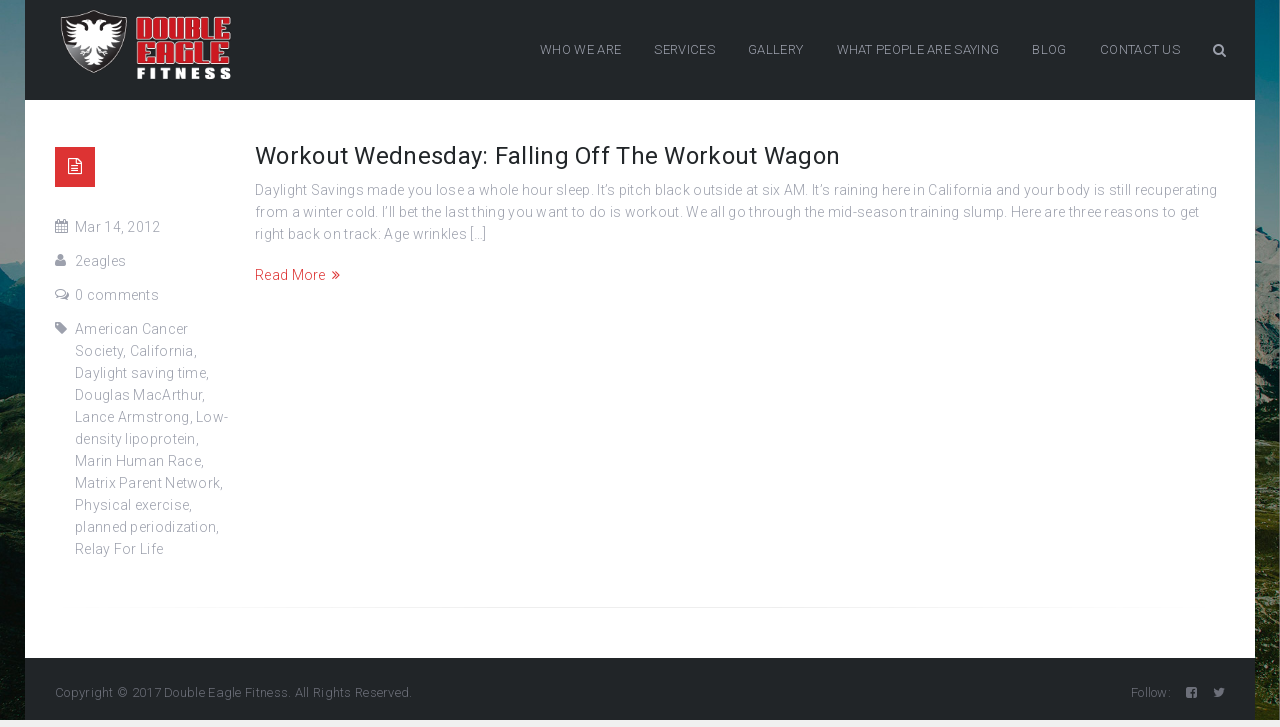

--- FILE ---
content_type: text/html; charset=UTF-8
request_url: https://doubleeaglefitness.com/index.php/tag/matrix-parent-network/
body_size: 37131
content:
<!DOCTYPE html>
<html lang="en-US">
<head>
    <meta http-equiv="Content-Type" content="text/html; charset=UTF-8">
    <meta name="viewport" content="width=device-width, initial-scale=1, maximum-scale=1">    <meta http-equiv="X-UA-Compatible" content="IE=Edge">
                <link rel="shortcut icon" href="https://doubleeaglefitness.com/wp-content/uploads/2017/05/2eagleicon32.jpg" type="image/x-icon">
                        <link rel="apple-touch-icon" href="https://doubleeaglefitness.com/wp-content/themes/elitemasters/img/apple_icons_57x57.png">
                        <link rel="apple-touch-icon" sizes="72x72" href="https://doubleeaglefitness.com/wp-content/themes/elitemasters/img/apple_icons_72x72.png">
                        <link rel="apple-touch-icon" sizes="114x114" href="https://doubleeaglefitness.com/wp-content/themes/elitemasters/img/apple_icons_114x114.png">
                <link rel="pingback" href="https://doubleeaglefitness.com/xmlrpc.php">
    <script type="text/javascript">
        var gt3_ajaxurl = "https://doubleeaglefitness.com/wp-admin/admin-ajax.php";
    </script>
    <title>Matrix Parent Network &#8211; Double Eagle Fitness</title>
<meta name='robots' content='max-image-preview:large' />
<link rel='dns-prefetch' href='//fonts.googleapis.com' />
<link rel="alternate" type="application/rss+xml" title="Double Eagle Fitness &raquo; Feed" href="https://doubleeaglefitness.com/index.php/feed/" />
<link rel="alternate" type="application/rss+xml" title="Double Eagle Fitness &raquo; Matrix Parent Network Tag Feed" href="https://doubleeaglefitness.com/index.php/tag/matrix-parent-network/feed/" />
<style id='wp-img-auto-sizes-contain-inline-css' type='text/css'>
img:is([sizes=auto i],[sizes^="auto," i]){contain-intrinsic-size:3000px 1500px}
/*# sourceURL=wp-img-auto-sizes-contain-inline-css */
</style>
<link rel='stylesheet' id='sbi_styles-css' href='https://doubleeaglefitness.com/wp-content/plugins/instagram-feed/css/sbi-styles.min.css?ver=6.10.0' type='text/css' media='all' />
<style id='wp-emoji-styles-inline-css' type='text/css'>

	img.wp-smiley, img.emoji {
		display: inline !important;
		border: none !important;
		box-shadow: none !important;
		height: 1em !important;
		width: 1em !important;
		margin: 0 0.07em !important;
		vertical-align: -0.1em !important;
		background: none !important;
		padding: 0 !important;
	}
/*# sourceURL=wp-emoji-styles-inline-css */
</style>
<style id='wp-block-library-inline-css' type='text/css'>
:root{--wp-block-synced-color:#7a00df;--wp-block-synced-color--rgb:122,0,223;--wp-bound-block-color:var(--wp-block-synced-color);--wp-editor-canvas-background:#ddd;--wp-admin-theme-color:#007cba;--wp-admin-theme-color--rgb:0,124,186;--wp-admin-theme-color-darker-10:#006ba1;--wp-admin-theme-color-darker-10--rgb:0,107,160.5;--wp-admin-theme-color-darker-20:#005a87;--wp-admin-theme-color-darker-20--rgb:0,90,135;--wp-admin-border-width-focus:2px}@media (min-resolution:192dpi){:root{--wp-admin-border-width-focus:1.5px}}.wp-element-button{cursor:pointer}:root .has-very-light-gray-background-color{background-color:#eee}:root .has-very-dark-gray-background-color{background-color:#313131}:root .has-very-light-gray-color{color:#eee}:root .has-very-dark-gray-color{color:#313131}:root .has-vivid-green-cyan-to-vivid-cyan-blue-gradient-background{background:linear-gradient(135deg,#00d084,#0693e3)}:root .has-purple-crush-gradient-background{background:linear-gradient(135deg,#34e2e4,#4721fb 50%,#ab1dfe)}:root .has-hazy-dawn-gradient-background{background:linear-gradient(135deg,#faaca8,#dad0ec)}:root .has-subdued-olive-gradient-background{background:linear-gradient(135deg,#fafae1,#67a671)}:root .has-atomic-cream-gradient-background{background:linear-gradient(135deg,#fdd79a,#004a59)}:root .has-nightshade-gradient-background{background:linear-gradient(135deg,#330968,#31cdcf)}:root .has-midnight-gradient-background{background:linear-gradient(135deg,#020381,#2874fc)}:root{--wp--preset--font-size--normal:16px;--wp--preset--font-size--huge:42px}.has-regular-font-size{font-size:1em}.has-larger-font-size{font-size:2.625em}.has-normal-font-size{font-size:var(--wp--preset--font-size--normal)}.has-huge-font-size{font-size:var(--wp--preset--font-size--huge)}.has-text-align-center{text-align:center}.has-text-align-left{text-align:left}.has-text-align-right{text-align:right}.has-fit-text{white-space:nowrap!important}#end-resizable-editor-section{display:none}.aligncenter{clear:both}.items-justified-left{justify-content:flex-start}.items-justified-center{justify-content:center}.items-justified-right{justify-content:flex-end}.items-justified-space-between{justify-content:space-between}.screen-reader-text{border:0;clip-path:inset(50%);height:1px;margin:-1px;overflow:hidden;padding:0;position:absolute;width:1px;word-wrap:normal!important}.screen-reader-text:focus{background-color:#ddd;clip-path:none;color:#444;display:block;font-size:1em;height:auto;left:5px;line-height:normal;padding:15px 23px 14px;text-decoration:none;top:5px;width:auto;z-index:100000}html :where(.has-border-color){border-style:solid}html :where([style*=border-top-color]){border-top-style:solid}html :where([style*=border-right-color]){border-right-style:solid}html :where([style*=border-bottom-color]){border-bottom-style:solid}html :where([style*=border-left-color]){border-left-style:solid}html :where([style*=border-width]){border-style:solid}html :where([style*=border-top-width]){border-top-style:solid}html :where([style*=border-right-width]){border-right-style:solid}html :where([style*=border-bottom-width]){border-bottom-style:solid}html :where([style*=border-left-width]){border-left-style:solid}html :where(img[class*=wp-image-]){height:auto;max-width:100%}:where(figure){margin:0 0 1em}html :where(.is-position-sticky){--wp-admin--admin-bar--position-offset:var(--wp-admin--admin-bar--height,0px)}@media screen and (max-width:600px){html :where(.is-position-sticky){--wp-admin--admin-bar--position-offset:0px}}

/*# sourceURL=wp-block-library-inline-css */
</style><style id='global-styles-inline-css' type='text/css'>
:root{--wp--preset--aspect-ratio--square: 1;--wp--preset--aspect-ratio--4-3: 4/3;--wp--preset--aspect-ratio--3-4: 3/4;--wp--preset--aspect-ratio--3-2: 3/2;--wp--preset--aspect-ratio--2-3: 2/3;--wp--preset--aspect-ratio--16-9: 16/9;--wp--preset--aspect-ratio--9-16: 9/16;--wp--preset--color--black: #000000;--wp--preset--color--cyan-bluish-gray: #abb8c3;--wp--preset--color--white: #ffffff;--wp--preset--color--pale-pink: #f78da7;--wp--preset--color--vivid-red: #cf2e2e;--wp--preset--color--luminous-vivid-orange: #ff6900;--wp--preset--color--luminous-vivid-amber: #fcb900;--wp--preset--color--light-green-cyan: #7bdcb5;--wp--preset--color--vivid-green-cyan: #00d084;--wp--preset--color--pale-cyan-blue: #8ed1fc;--wp--preset--color--vivid-cyan-blue: #0693e3;--wp--preset--color--vivid-purple: #9b51e0;--wp--preset--gradient--vivid-cyan-blue-to-vivid-purple: linear-gradient(135deg,rgb(6,147,227) 0%,rgb(155,81,224) 100%);--wp--preset--gradient--light-green-cyan-to-vivid-green-cyan: linear-gradient(135deg,rgb(122,220,180) 0%,rgb(0,208,130) 100%);--wp--preset--gradient--luminous-vivid-amber-to-luminous-vivid-orange: linear-gradient(135deg,rgb(252,185,0) 0%,rgb(255,105,0) 100%);--wp--preset--gradient--luminous-vivid-orange-to-vivid-red: linear-gradient(135deg,rgb(255,105,0) 0%,rgb(207,46,46) 100%);--wp--preset--gradient--very-light-gray-to-cyan-bluish-gray: linear-gradient(135deg,rgb(238,238,238) 0%,rgb(169,184,195) 100%);--wp--preset--gradient--cool-to-warm-spectrum: linear-gradient(135deg,rgb(74,234,220) 0%,rgb(151,120,209) 20%,rgb(207,42,186) 40%,rgb(238,44,130) 60%,rgb(251,105,98) 80%,rgb(254,248,76) 100%);--wp--preset--gradient--blush-light-purple: linear-gradient(135deg,rgb(255,206,236) 0%,rgb(152,150,240) 100%);--wp--preset--gradient--blush-bordeaux: linear-gradient(135deg,rgb(254,205,165) 0%,rgb(254,45,45) 50%,rgb(107,0,62) 100%);--wp--preset--gradient--luminous-dusk: linear-gradient(135deg,rgb(255,203,112) 0%,rgb(199,81,192) 50%,rgb(65,88,208) 100%);--wp--preset--gradient--pale-ocean: linear-gradient(135deg,rgb(255,245,203) 0%,rgb(182,227,212) 50%,rgb(51,167,181) 100%);--wp--preset--gradient--electric-grass: linear-gradient(135deg,rgb(202,248,128) 0%,rgb(113,206,126) 100%);--wp--preset--gradient--midnight: linear-gradient(135deg,rgb(2,3,129) 0%,rgb(40,116,252) 100%);--wp--preset--font-size--small: 13px;--wp--preset--font-size--medium: 20px;--wp--preset--font-size--large: 36px;--wp--preset--font-size--x-large: 42px;--wp--preset--spacing--20: 0.44rem;--wp--preset--spacing--30: 0.67rem;--wp--preset--spacing--40: 1rem;--wp--preset--spacing--50: 1.5rem;--wp--preset--spacing--60: 2.25rem;--wp--preset--spacing--70: 3.38rem;--wp--preset--spacing--80: 5.06rem;--wp--preset--shadow--natural: 6px 6px 9px rgba(0, 0, 0, 0.2);--wp--preset--shadow--deep: 12px 12px 50px rgba(0, 0, 0, 0.4);--wp--preset--shadow--sharp: 6px 6px 0px rgba(0, 0, 0, 0.2);--wp--preset--shadow--outlined: 6px 6px 0px -3px rgb(255, 255, 255), 6px 6px rgb(0, 0, 0);--wp--preset--shadow--crisp: 6px 6px 0px rgb(0, 0, 0);}:where(.is-layout-flex){gap: 0.5em;}:where(.is-layout-grid){gap: 0.5em;}body .is-layout-flex{display: flex;}.is-layout-flex{flex-wrap: wrap;align-items: center;}.is-layout-flex > :is(*, div){margin: 0;}body .is-layout-grid{display: grid;}.is-layout-grid > :is(*, div){margin: 0;}:where(.wp-block-columns.is-layout-flex){gap: 2em;}:where(.wp-block-columns.is-layout-grid){gap: 2em;}:where(.wp-block-post-template.is-layout-flex){gap: 1.25em;}:where(.wp-block-post-template.is-layout-grid){gap: 1.25em;}.has-black-color{color: var(--wp--preset--color--black) !important;}.has-cyan-bluish-gray-color{color: var(--wp--preset--color--cyan-bluish-gray) !important;}.has-white-color{color: var(--wp--preset--color--white) !important;}.has-pale-pink-color{color: var(--wp--preset--color--pale-pink) !important;}.has-vivid-red-color{color: var(--wp--preset--color--vivid-red) !important;}.has-luminous-vivid-orange-color{color: var(--wp--preset--color--luminous-vivid-orange) !important;}.has-luminous-vivid-amber-color{color: var(--wp--preset--color--luminous-vivid-amber) !important;}.has-light-green-cyan-color{color: var(--wp--preset--color--light-green-cyan) !important;}.has-vivid-green-cyan-color{color: var(--wp--preset--color--vivid-green-cyan) !important;}.has-pale-cyan-blue-color{color: var(--wp--preset--color--pale-cyan-blue) !important;}.has-vivid-cyan-blue-color{color: var(--wp--preset--color--vivid-cyan-blue) !important;}.has-vivid-purple-color{color: var(--wp--preset--color--vivid-purple) !important;}.has-black-background-color{background-color: var(--wp--preset--color--black) !important;}.has-cyan-bluish-gray-background-color{background-color: var(--wp--preset--color--cyan-bluish-gray) !important;}.has-white-background-color{background-color: var(--wp--preset--color--white) !important;}.has-pale-pink-background-color{background-color: var(--wp--preset--color--pale-pink) !important;}.has-vivid-red-background-color{background-color: var(--wp--preset--color--vivid-red) !important;}.has-luminous-vivid-orange-background-color{background-color: var(--wp--preset--color--luminous-vivid-orange) !important;}.has-luminous-vivid-amber-background-color{background-color: var(--wp--preset--color--luminous-vivid-amber) !important;}.has-light-green-cyan-background-color{background-color: var(--wp--preset--color--light-green-cyan) !important;}.has-vivid-green-cyan-background-color{background-color: var(--wp--preset--color--vivid-green-cyan) !important;}.has-pale-cyan-blue-background-color{background-color: var(--wp--preset--color--pale-cyan-blue) !important;}.has-vivid-cyan-blue-background-color{background-color: var(--wp--preset--color--vivid-cyan-blue) !important;}.has-vivid-purple-background-color{background-color: var(--wp--preset--color--vivid-purple) !important;}.has-black-border-color{border-color: var(--wp--preset--color--black) !important;}.has-cyan-bluish-gray-border-color{border-color: var(--wp--preset--color--cyan-bluish-gray) !important;}.has-white-border-color{border-color: var(--wp--preset--color--white) !important;}.has-pale-pink-border-color{border-color: var(--wp--preset--color--pale-pink) !important;}.has-vivid-red-border-color{border-color: var(--wp--preset--color--vivid-red) !important;}.has-luminous-vivid-orange-border-color{border-color: var(--wp--preset--color--luminous-vivid-orange) !important;}.has-luminous-vivid-amber-border-color{border-color: var(--wp--preset--color--luminous-vivid-amber) !important;}.has-light-green-cyan-border-color{border-color: var(--wp--preset--color--light-green-cyan) !important;}.has-vivid-green-cyan-border-color{border-color: var(--wp--preset--color--vivid-green-cyan) !important;}.has-pale-cyan-blue-border-color{border-color: var(--wp--preset--color--pale-cyan-blue) !important;}.has-vivid-cyan-blue-border-color{border-color: var(--wp--preset--color--vivid-cyan-blue) !important;}.has-vivid-purple-border-color{border-color: var(--wp--preset--color--vivid-purple) !important;}.has-vivid-cyan-blue-to-vivid-purple-gradient-background{background: var(--wp--preset--gradient--vivid-cyan-blue-to-vivid-purple) !important;}.has-light-green-cyan-to-vivid-green-cyan-gradient-background{background: var(--wp--preset--gradient--light-green-cyan-to-vivid-green-cyan) !important;}.has-luminous-vivid-amber-to-luminous-vivid-orange-gradient-background{background: var(--wp--preset--gradient--luminous-vivid-amber-to-luminous-vivid-orange) !important;}.has-luminous-vivid-orange-to-vivid-red-gradient-background{background: var(--wp--preset--gradient--luminous-vivid-orange-to-vivid-red) !important;}.has-very-light-gray-to-cyan-bluish-gray-gradient-background{background: var(--wp--preset--gradient--very-light-gray-to-cyan-bluish-gray) !important;}.has-cool-to-warm-spectrum-gradient-background{background: var(--wp--preset--gradient--cool-to-warm-spectrum) !important;}.has-blush-light-purple-gradient-background{background: var(--wp--preset--gradient--blush-light-purple) !important;}.has-blush-bordeaux-gradient-background{background: var(--wp--preset--gradient--blush-bordeaux) !important;}.has-luminous-dusk-gradient-background{background: var(--wp--preset--gradient--luminous-dusk) !important;}.has-pale-ocean-gradient-background{background: var(--wp--preset--gradient--pale-ocean) !important;}.has-electric-grass-gradient-background{background: var(--wp--preset--gradient--electric-grass) !important;}.has-midnight-gradient-background{background: var(--wp--preset--gradient--midnight) !important;}.has-small-font-size{font-size: var(--wp--preset--font-size--small) !important;}.has-medium-font-size{font-size: var(--wp--preset--font-size--medium) !important;}.has-large-font-size{font-size: var(--wp--preset--font-size--large) !important;}.has-x-large-font-size{font-size: var(--wp--preset--font-size--x-large) !important;}
/*# sourceURL=global-styles-inline-css */
</style>

<style id='classic-theme-styles-inline-css' type='text/css'>
/*! This file is auto-generated */
.wp-block-button__link{color:#fff;background-color:#32373c;border-radius:9999px;box-shadow:none;text-decoration:none;padding:calc(.667em + 2px) calc(1.333em + 2px);font-size:1.125em}.wp-block-file__button{background:#32373c;color:#fff;text-decoration:none}
/*# sourceURL=/wp-includes/css/classic-themes.min.css */
</style>
<link rel='stylesheet' id='contact-form-7-css' href='https://doubleeaglefitness.com/wp-content/plugins/contact-form-7/includes/css/styles.css?ver=6.1.4' type='text/css' media='all' />
<link rel='stylesheet' id='woocommerce-layout-css' href='https://doubleeaglefitness.com/wp-content/plugins/woocommerce/assets/css/woocommerce-layout.css?ver=8.3.3' type='text/css' media='all' />
<link rel='stylesheet' id='woocommerce-smallscreen-css' href='https://doubleeaglefitness.com/wp-content/plugins/woocommerce/assets/css/woocommerce-smallscreen.css?ver=8.3.3' type='text/css' media='only screen and (max-width: 768px)' />
<link rel='stylesheet' id='woocommerce-general-css' href='https://doubleeaglefitness.com/wp-content/plugins/woocommerce/assets/css/woocommerce.css?ver=8.3.3' type='text/css' media='all' />
<style id='woocommerce-inline-inline-css' type='text/css'>
.woocommerce form .form-row .required { visibility: visible; }
/*# sourceURL=woocommerce-inline-inline-css */
</style>
<link rel='stylesheet' id='gt3_default_style-css' href='https://doubleeaglefitness.com/wp-content/themes/elitemasters/style.css?ver=6.9' type='text/css' media='all' />
<link rel='stylesheet' id='gt3_theme-css' href='https://doubleeaglefitness.com/wp-content/themes/elitemasters/css/theme.css?ver=6.9' type='text/css' media='all' />
<link rel='stylesheet' id='gt3_custom-css' href='https://doubleeaglefitness.com/wp-content/uploads/custom.css?ver=6.9' type='text/css' media='all' />
<link rel='stylesheet' id='AllFonts-css' href='//fonts.googleapis.com/css?family=Roboto%3A400%2C300%2C300italic%2C400italic%2C500%2C700%2C900&#038;ver=6.9' type='text/css' media='all' />
<link rel='stylesheet' id='bsf-Defaults-css' href='https://doubleeaglefitness.com/wp-content/uploads/smile_fonts/Defaults/Defaults.css?ver=6.9' type='text/css' media='all' />
<link rel='stylesheet' id='css_woo-css' href='https://doubleeaglefitness.com/wp-content/themes/elitemasters/css/woo.css?ver=6.9' type='text/css' media='all' />
<!--n2css--><!--n2js--><script type="text/javascript" src="https://doubleeaglefitness.com/wp-includes/js/jquery/jquery.min.js?ver=3.7.1" id="jquery-core-js"></script>
<script type="text/javascript" src="https://doubleeaglefitness.com/wp-includes/js/jquery/jquery-migrate.min.js?ver=3.4.1" id="jquery-migrate-js"></script>
<script type="text/javascript" src="https://doubleeaglefitness.com/wp-content/plugins/woocommerce/assets/js/jquery-blockui/jquery.blockUI.min.js?ver=2.7.0-wc.8.3.3" id="jquery-blockui-js" data-wp-strategy="defer"></script>
<script type="text/javascript" id="wc-add-to-cart-js-extra">
/* <![CDATA[ */
var wc_add_to_cart_params = {"ajax_url":"/wp-admin/admin-ajax.php","wc_ajax_url":"/?wc-ajax=%%endpoint%%","i18n_view_cart":"View cart","cart_url":"https://doubleeaglefitness.com","is_cart":"","cart_redirect_after_add":"no"};
//# sourceURL=wc-add-to-cart-js-extra
/* ]]> */
</script>
<script type="text/javascript" src="https://doubleeaglefitness.com/wp-content/plugins/woocommerce/assets/js/frontend/add-to-cart.min.js?ver=8.3.3" id="wc-add-to-cart-js" data-wp-strategy="defer"></script>
<script type="text/javascript" src="https://doubleeaglefitness.com/wp-content/plugins/woocommerce/assets/js/js-cookie/js.cookie.min.js?ver=2.1.4-wc.8.3.3" id="js-cookie-js" defer="defer" data-wp-strategy="defer"></script>
<script type="text/javascript" id="woocommerce-js-extra">
/* <![CDATA[ */
var woocommerce_params = {"ajax_url":"/wp-admin/admin-ajax.php","wc_ajax_url":"/?wc-ajax=%%endpoint%%"};
//# sourceURL=woocommerce-js-extra
/* ]]> */
</script>
<script type="text/javascript" src="https://doubleeaglefitness.com/wp-content/plugins/woocommerce/assets/js/frontend/woocommerce.min.js?ver=8.3.3" id="woocommerce-js" defer="defer" data-wp-strategy="defer"></script>
<script type="text/javascript" src="https://doubleeaglefitness.com/wp-content/plugins/js_composer/assets/js/vendors/woocommerce-add-to-cart.js?ver=4.11.2.1" id="vc_woocommerce-add-to-cart-js-js"></script>
<link rel="https://api.w.org/" href="https://doubleeaglefitness.com/index.php/wp-json/" /><link rel="alternate" title="JSON" type="application/json" href="https://doubleeaglefitness.com/index.php/wp-json/wp/v2/tags/318" /><link rel="EditURI" type="application/rsd+xml" title="RSD" href="https://doubleeaglefitness.com/xmlrpc.php?rsd" />
<meta name="generator" content="WordPress 6.9" />
<meta name="generator" content="WooCommerce 8.3.3" />
			<style type="text/css">
				.gllr_image_row {
					clear: both;
				}
			</style>
			<script>var elitemasters_var = true;</script>	<noscript><style>.woocommerce-product-gallery{ opacity: 1 !important; }</style></noscript>
	<meta name="generator" content="Powered by Visual Composer - drag and drop page builder for WordPress."/>
<!--[if lte IE 9]><link rel="stylesheet" type="text/css" href="https://doubleeaglefitness.com/wp-content/plugins/js_composer/assets/css/vc_lte_ie9.min.css" media="screen"><![endif]--><!--[if IE  8]><link rel="stylesheet" type="text/css" href="https://doubleeaglefitness.com/wp-content/plugins/js_composer/assets/css/vc-ie8.min.css" media="screen"><![endif]--><style id="sccss">/* Enter Your Custom CSS Here */
.wrapper{
		padding: 00px 0 0 0;
}
.wpb_wrapperbr{
	display:none;
}
.logo_sect img{
	    max-width: 180px;
    height: auto;
}
.header_parent_wrap{
	background-color: #00000052;
}</style><noscript><style type="text/css"> .wpb_animate_when_almost_visible { opacity: 1; }</style></noscript>				<style type="text/css" id="c4wp-checkout-css">
					.woocommerce-checkout .c4wp_captcha_field {
						margin-bottom: 10px;
						margin-top: 15px;
						position: relative;
						display: inline-block;
					}
				</style>
							<style type="text/css" id="c4wp-v3-lp-form-css">
				.login #login, .login #lostpasswordform {
					min-width: 350px !important;
				}
				.wpforms-field-c4wp iframe {
					width: 100% !important;
				}
			</style>
			<link rel='stylesheet' id='dashicons-css' href='https://doubleeaglefitness.com/wp-includes/css/dashicons.min.css?ver=6.9' type='text/css' media='all' />
<link rel='stylesheet' id='gllr_stylesheet-css' href='https://doubleeaglefitness.com/wp-content/plugins/gallery-plugin/css/frontend_style.css?ver=4.7.6' type='text/css' media='all' />
<link rel='stylesheet' id='gllr_fancybox_stylesheet-css' href='https://doubleeaglefitness.com/wp-content/plugins/gallery-plugin/fancybox/jquery.fancybox.min.css?ver=4.7.6' type='text/css' media='all' />
</head>
<body class="archive tag tag-matrix-parent-network tag-318 wp-theme-elitemasters page_without_abs_header theme-elitemasters gllr_elitemasters woocommerce-no-js metaslider-plugin wpb-js-composer js-comp-ver-4.11.2.1 vc_responsive">
<div id="page_container">
<div id="main_header" class="type1">
        <div class="header_parent_wrap">
        <header>
            <div class="container">
                <div class="logo_sect">
                    <a href="https://doubleeaglefitness.com/" class="logo">
                                                            <img src="https://doubleeaglefitness.com/wp-content/uploads/2017/05/DEFlogo2.png"
                                     width="251"
                                     height="111"
                                     class="logo_def" alt=""/>
                                                                    <img src="https://doubleeaglefitness.com/wp-content/uploads/2017/05/DEFlogo2.png"
                                     class="logo_retina"
                                     width="251"
                                     height="111"
                                     alt=""/>
                                                    </a>
                </div>
                <div class="fright">
                    <nav>
                        <div class="menu-main-menu-container"><ul id="menu-main-menu" class="menu"><li id="menu-item-916" class="navBarTitle menu-item menu-item-type-post_type menu-item-object-page menu-item-916 parent-menu-1"><a title="it&#8217;s all about your health" href="https://doubleeaglefitness.com/index.php/about-us-new/">WHO WE ARE</a></li>
<li id="menu-item-1512" class="menu-item menu-item-type-custom menu-item-object-custom menu-item-has-children menu-item-1512 parent-menu-2"><a href="#">SERVICES</a>
<div class="sub-nav"><ul class="sub-menu">
	<li id="menu-item-685" class="menu-item menu-item-type-post_type menu-item-object-page menu-item-685"><a href="https://doubleeaglefitness.com/index.php/about-us/personal-training/">Personal &#038; Small Group Training</a></li>
	<li id="menu-item-1050" class="menu-item menu-item-type-post_type menu-item-object-page menu-item-1050"><a href="https://doubleeaglefitness.com/index.php/nutrition/">Nutrition</a></li>
	<li id="menu-item-153" class="menu-item menu-item-type-post_type menu-item-object-page menu-item-153"><a href="https://doubleeaglefitness.com/index.php/about-us/self-defense/">Kids, Teens, &#038; Adult Self Defense Classes</a></li>
</ul></div>
</li>
<li id="menu-item-1516" class="menu-item menu-item-type-post_type menu-item-object-page menu-item-1516 parent-menu-3"><a href="https://doubleeaglefitness.com/index.php/gallery/">GALLERY</a></li>
<li id="menu-item-1452" class="menu-item menu-item-type-custom menu-item-object-custom menu-item-has-children menu-item-1452 parent-menu-4"><a href="#">WHAT PEOPLE ARE SAYING</a>
<div class="sub-nav"><ul class="sub-menu">
	<li id="menu-item-869" class="menu-item menu-item-type-post_type menu-item-object-page menu-item-869"><a href="https://doubleeaglefitness.com/index.php/testimonials/">Testimonials</a></li>
	<li id="menu-item-870" class="menu-item menu-item-type-post_type menu-item-object-page menu-item-870"><a href="https://doubleeaglefitness.com/index.php/press/">Press</a></li>
</ul></div>
</li>
<li id="menu-item-149" class="menu-item menu-item-type-post_type menu-item-object-page current_page_parent menu-item-149 parent-menu-5"><a title="latest news" href="https://doubleeaglefitness.com/index.php/blog/">BLOG</a></li>
<li id="menu-item-155" class="menu-item menu-item-type-post_type menu-item-object-page menu-item-155 parent-menu-6"><a href="https://doubleeaglefitness.com/index.php/contacts/">CONTACT US</a></li>
</ul></div>                    </nav>
                    <div class="top_search">
                        <a href="javascript:void(0);" class="search_btn not_click">Search Button</a>

                        <div class="top_search_wrap not_click">
                            <form name="search_form" method="get" action="https://doubleeaglefitness.com/"
                                  class="search_form not_click">
                                <input type="text" name="s" value=""
                                       placeholder="Search" class="not_click">
                                <input type="submit" value="Go">
                            </form>
                        </div>
                    </div>
                    <div class="cart_in_header"></div>
                    <div class="socials_in_header"></div>
                    <div class="clear"></div>
                </div>
                <div class="clear"></div>
            </div>
        </header>
    </div>
</div>
<div class="wrapper">	<div class="container">
        <div class="content_block row no-sidebar">
            <div class="fl-container ">
                                    <div class="posts-block ">
                        <div class="contentarea"> 
                            <div class="row"><div class="col-sm-12 module_blog">
		<div class="blog_post_preview format-standard no-post-thumbnail"><div class="blog_post_image"><div class="blog_post_format_label colored_bg"><i class="fa fa-file-text-o"></i></div></div><div class="blog_content clearfix"><div class="blog_post_format_label colored_bg"><i class="fa fa-file-text-o"></i></div><div class="listing_meta">
					<span><i class="fa fa-calendar"></i>Mar 14, 2012</span>
					<span><i class="fa fa-user"></i><a href="https://doubleeaglefitness.com/index.php/author/2eagles/">2eagles</a></span>
					<span><i class="fa fa-comments-o"></i><a href="https://doubleeaglefitness.com/index.php/workout-wednesday-falling-off-the-workout-wagon-2/#respond">0 comments</a></span>
					<span><i class="fa fa-tag"></i> <a href="https://doubleeaglefitness.com/index.php/tag/american-cancer-society/">American Cancer Society</a>, <a href="https://doubleeaglefitness.com/index.php/tag/california/">California</a>, <a href="https://doubleeaglefitness.com/index.php/tag/daylight-saving-time/">Daylight saving time</a>, <a href="https://doubleeaglefitness.com/index.php/tag/douglas-macarthur/">Douglas MacArthur</a>, <a href="https://doubleeaglefitness.com/index.php/tag/lance-armstrong/">Lance Armstrong</a>, <a href="https://doubleeaglefitness.com/index.php/tag/low-density-lipoprotein/">Low-density lipoprotein</a>, <a href="https://doubleeaglefitness.com/index.php/tag/marin-human-race/">Marin Human Race</a>, <a href="https://doubleeaglefitness.com/index.php/tag/matrix-parent-network/">Matrix Parent Network</a>, <a href="https://doubleeaglefitness.com/index.php/tag/physical-exercise/">Physical exercise</a>, <a href="https://doubleeaglefitness.com/index.php/tag/planned-periodization/">planned periodization</a>, <a href="https://doubleeaglefitness.com/index.php/tag/relay-for-life/">Relay For Life</a></span>
				</div>
				<h5 class="blogpost_title"><a href="https://doubleeaglefitness.com/index.php/workout-wednesday-falling-off-the-workout-wagon-2/">Workout Wednesday: Falling Off The Workout Wagon</a></h5>
				<p>Daylight Savings made you lose a whole hour sleep. It&#8217;s pitch black outside at six AM. It&#8217;s raining here in California and your body is still recuperating from a winter cold. I&#8217;ll bet the last thing you want to do is workout. We all go through the mid-season training slump. Here are three reasons to get right back on track: Age wrinkles [&hellip;]</p>
				<a class="blog_post_readmore" href="https://doubleeaglefitness.com/index.php/workout-wednesday-falling-off-the-workout-wagon-2/">Read More<i class="fa fa-angle-double-right"></i></a>
			</div>    
		</div>
	</div><div class="clear"></div></div>                           
                        </div>
                    </div>
                                            
            </div>
                        <div class="clear"></div>
        </div>    	    
    </div>
    
</div><!-- .wrapper -->

<div class="footer type1">
		<div class="footer_bottom">
		<div class="container">
			<div class="foot_info_block">
												<div class="copyright">Copyright &copy; 2017 Double Eagle Fitness. All Rights Reserved.</div>
											</div>
			<div class="social_icons">
				<ul>
					<li><span>Follow:</span></li>
					<li><a class='facebook-square' target='_blank' href='https://www.facebook.com/DoubleEagleFitness' title='Facebook'><i class='fa fa-facebook-square'></i></a></li><li><a class='twitter' target='_blank' href='https://twitter.com/DoubleEagleFitn' title='Twitter'><i class='fa fa-twitter'></i></a></li>				</ul>
			</div>
			<div class="clear"></div>
		</div>
	</div>
</div>

<div class="fixed-menu "></div>
</div>
<div class="custom_bg img_bg" style="background-image: url('https://doubleeaglefitness.com/wp-content/themes/elitemasters/img/def_bg.jpg'); background-color:#ffffff;"></div><script type="speculationrules">
{"prefetch":[{"source":"document","where":{"and":[{"href_matches":"/*"},{"not":{"href_matches":["/wp-*.php","/wp-admin/*","/wp-content/uploads/*","/wp-content/*","/wp-content/plugins/*","/wp-content/themes/elitemasters/*","/*\\?(.+)"]}},{"not":{"selector_matches":"a[rel~=\"nofollow\"]"}},{"not":{"selector_matches":".no-prefetch, .no-prefetch a"}}]},"eagerness":"conservative"}]}
</script>

	<script>
		function video_size() {
		    'use strict';
			jQuery('.pf_output_container').each(function(){
                jQuery(this).find('iframe').css({'height': jQuery(this).width()*9/16 + 'px'});
            });
		}
		jQuery(window).load(function () {
		    'use strict';
			video_size();
		});
		jQuery(window).resize(function () {
		    'use strict';
			video_size();
		});
	</script>
	<!-- Instagram Feed JS -->
<script type="text/javascript">
var sbiajaxurl = "https://doubleeaglefitness.com/wp-admin/admin-ajax.php";
</script>
	<script type="text/javascript">
		(function () {
			var c = document.body.className;
			c = c.replace(/woocommerce-no-js/, 'woocommerce-js');
			document.body.className = c;
		})();
	</script>
	<script type="text/javascript" src="https://doubleeaglefitness.com/wp-includes/js/dist/hooks.min.js?ver=dd5603f07f9220ed27f1" id="wp-hooks-js"></script>
<script type="text/javascript" src="https://doubleeaglefitness.com/wp-includes/js/dist/i18n.min.js?ver=c26c3dc7bed366793375" id="wp-i18n-js"></script>
<script type="text/javascript" id="wp-i18n-js-after">
/* <![CDATA[ */
wp.i18n.setLocaleData( { 'text direction\u0004ltr': [ 'ltr' ] } );
//# sourceURL=wp-i18n-js-after
/* ]]> */
</script>
<script type="text/javascript" src="https://doubleeaglefitness.com/wp-content/plugins/contact-form-7/includes/swv/js/index.js?ver=6.1.4" id="swv-js"></script>
<script type="text/javascript" id="contact-form-7-js-before">
/* <![CDATA[ */
var wpcf7 = {
    "api": {
        "root": "https:\/\/doubleeaglefitness.com\/index.php\/wp-json\/",
        "namespace": "contact-form-7\/v1"
    }
};
//# sourceURL=contact-form-7-js-before
/* ]]> */
</script>
<script type="text/javascript" src="https://doubleeaglefitness.com/wp-content/plugins/contact-form-7/includes/js/index.js?ver=6.1.4" id="contact-form-7-js"></script>
<script type="text/javascript" src="https://doubleeaglefitness.com/wp-content/themes/elitemasters/js/hoverintent.js?ver=6.9" id="gt3_hoverintent_js-js"></script>
<script type="text/javascript" src="https://doubleeaglefitness.com/wp-content/themes/elitemasters/js/theme.js?ver=6.9" id="gt3_theme_js-js"></script>
<script type="text/javascript" src="https://doubleeaglefitness.com/wp-content/themes/elitemasters/js/woo.js?ver=6.9" id="js_woo-js"></script>
<script type="text/javascript" id="gllr_enable_lightbox_ios-js-after">
/* <![CDATA[ */
			( function( $ ){
				$( document ).ready( function() {
					$( '#fancybox-overlay' ).css( {
						'width' : $( document ).width()
					} );
				} );
			} )( jQuery );
			
//# sourceURL=gllr_enable_lightbox_ios-js-after
/* ]]> */
</script>
<script id="wp-emoji-settings" type="application/json">
{"baseUrl":"https://s.w.org/images/core/emoji/17.0.2/72x72/","ext":".png","svgUrl":"https://s.w.org/images/core/emoji/17.0.2/svg/","svgExt":".svg","source":{"concatemoji":"https://doubleeaglefitness.com/wp-includes/js/wp-emoji-release.min.js?ver=6.9"}}
</script>
<script type="module">
/* <![CDATA[ */
/*! This file is auto-generated */
const a=JSON.parse(document.getElementById("wp-emoji-settings").textContent),o=(window._wpemojiSettings=a,"wpEmojiSettingsSupports"),s=["flag","emoji"];function i(e){try{var t={supportTests:e,timestamp:(new Date).valueOf()};sessionStorage.setItem(o,JSON.stringify(t))}catch(e){}}function c(e,t,n){e.clearRect(0,0,e.canvas.width,e.canvas.height),e.fillText(t,0,0);t=new Uint32Array(e.getImageData(0,0,e.canvas.width,e.canvas.height).data);e.clearRect(0,0,e.canvas.width,e.canvas.height),e.fillText(n,0,0);const a=new Uint32Array(e.getImageData(0,0,e.canvas.width,e.canvas.height).data);return t.every((e,t)=>e===a[t])}function p(e,t){e.clearRect(0,0,e.canvas.width,e.canvas.height),e.fillText(t,0,0);var n=e.getImageData(16,16,1,1);for(let e=0;e<n.data.length;e++)if(0!==n.data[e])return!1;return!0}function u(e,t,n,a){switch(t){case"flag":return n(e,"\ud83c\udff3\ufe0f\u200d\u26a7\ufe0f","\ud83c\udff3\ufe0f\u200b\u26a7\ufe0f")?!1:!n(e,"\ud83c\udde8\ud83c\uddf6","\ud83c\udde8\u200b\ud83c\uddf6")&&!n(e,"\ud83c\udff4\udb40\udc67\udb40\udc62\udb40\udc65\udb40\udc6e\udb40\udc67\udb40\udc7f","\ud83c\udff4\u200b\udb40\udc67\u200b\udb40\udc62\u200b\udb40\udc65\u200b\udb40\udc6e\u200b\udb40\udc67\u200b\udb40\udc7f");case"emoji":return!a(e,"\ud83e\u1fac8")}return!1}function f(e,t,n,a){let r;const o=(r="undefined"!=typeof WorkerGlobalScope&&self instanceof WorkerGlobalScope?new OffscreenCanvas(300,150):document.createElement("canvas")).getContext("2d",{willReadFrequently:!0}),s=(o.textBaseline="top",o.font="600 32px Arial",{});return e.forEach(e=>{s[e]=t(o,e,n,a)}),s}function r(e){var t=document.createElement("script");t.src=e,t.defer=!0,document.head.appendChild(t)}a.supports={everything:!0,everythingExceptFlag:!0},new Promise(t=>{let n=function(){try{var e=JSON.parse(sessionStorage.getItem(o));if("object"==typeof e&&"number"==typeof e.timestamp&&(new Date).valueOf()<e.timestamp+604800&&"object"==typeof e.supportTests)return e.supportTests}catch(e){}return null}();if(!n){if("undefined"!=typeof Worker&&"undefined"!=typeof OffscreenCanvas&&"undefined"!=typeof URL&&URL.createObjectURL&&"undefined"!=typeof Blob)try{var e="postMessage("+f.toString()+"("+[JSON.stringify(s),u.toString(),c.toString(),p.toString()].join(",")+"));",a=new Blob([e],{type:"text/javascript"});const r=new Worker(URL.createObjectURL(a),{name:"wpTestEmojiSupports"});return void(r.onmessage=e=>{i(n=e.data),r.terminate(),t(n)})}catch(e){}i(n=f(s,u,c,p))}t(n)}).then(e=>{for(const n in e)a.supports[n]=e[n],a.supports.everything=a.supports.everything&&a.supports[n],"flag"!==n&&(a.supports.everythingExceptFlag=a.supports.everythingExceptFlag&&a.supports[n]);var t;a.supports.everythingExceptFlag=a.supports.everythingExceptFlag&&!a.supports.flag,a.supports.everything||((t=a.source||{}).concatemoji?r(t.concatemoji):t.wpemoji&&t.twemoji&&(r(t.twemoji),r(t.wpemoji)))});
//# sourceURL=https://doubleeaglefitness.com/wp-includes/js/wp-emoji-loader.min.js
/* ]]> */
</script>
</body>
</html>

--- FILE ---
content_type: application/javascript
request_url: https://doubleeaglefitness.com/wp-content/themes/elitemasters/js/woo.js?ver=6.9
body_size: 3215
content:
;
(function ($) {
    "use strict";
    // Price Filter
    if (jQuery('.price_slider_wrapper').size() > 0) {
        setInterval(function woopricefilter() {
            var price_amount = jQuery('.price_slider_amount');
            var price_slider = jQuery('.price_slider');
            var price_from = price_amount.find('span.from').text();
            var price_to = price_amount.find('span.to').text();

            price_slider.find('.ui-slider-handle').first().attr('data-width', price_from);
            price_slider.find('.ui-slider-handle').last().attr('data-width-r', price_to);
        }, 100);
    }

    jQuery(document).ready(function () {
        // Shop Title
        var woo_container = jQuery('.woocommerce_container');
        var page_title = jQuery('.page_title');
        var page_descr = jQuery('.page-description');

        if (woo_container.size() > 0 && page_title.size() > 0) {
            var p_title = woo_container.find('h1.page-title').html();
            jQuery('.page_title h1').append(p_title);
            if (woo_container.size() > 0 && page_descr.size() > 0) {
               page_title.append('<div class="icon_divider"></div>' + page_descr.html());
            }
        }

        // Cart Collaterals
        var cart_collaterals = jQuery('.cart-collaterals');
        if (cart_collaterals.size() > 0) {
            var cart_calc = cart_collaterals.find('.woocommerce-shipping-calculator').parent().html();
            if (typeof cart_calc !== 'undefined') {
                jQuery('.cart-collaterals .order-total').before('<tr><td class="fake_calc" colspan="2">' + cart_calc + '<div class="clea_r"></div></td></div>');
            }
        }

        // Add to cart button (add icon)
        var list_details_btn = jQuery('.woocommerce ul.products li.product .shop_list_details a.button');
        if (list_details_btn.size() > 0) {
            list_details_btn.append('<i class="fa fa-shopping-cart"></i>');
        }

        // Sale label
        var onsale = jQuery('.single-product .product span.onsale');
        if (onsale.size() > 0) {
            jQuery('.single-product .images .woocommerce-main-image').append(onsale.detach());
        }

        // Wrap shop ordering
        if (jQuery('.woocommerce-result-count').size() > 0) {
            jQuery('p.woocommerce-result-count, form.woocommerce-ordering').wrapAll('<div class="shop_ordering clearfix" />');
        }

        //	Product Comment Form
        if (jQuery('#commentform').size() > 0) {
            jQuery('.comment-form-author #author').attr('placeholder', jQuery('.comment-form-author label').text());
            jQuery('.comment-form-email #email').attr('placeholder', jQuery('.comment-form-email label').text());
            jQuery('.comment-form-comment #comment').attr('placeholder', jQuery('.comment-form-comment label').text());
        }

        // Shop Table Wrap
        var shop_table = jQuery('.shop_table');
        if (shop_table.size() > 0) {
            shop_table.each(function () {
                jQuery(this).wrap('<div class="shop_table_wrap" />');
            });
        }

    });

    jQuery(window).load(function () {
        // Woocommerce
        jQuery(".woocommerce-page .widget_price_filter .price_slider").wrap("<div class='price_filter_wrap'></div>");
        jQuery(".shop_table.cart").wrap("<div class='woo_shop_cart'></div>");
    });
})(jQuery);
